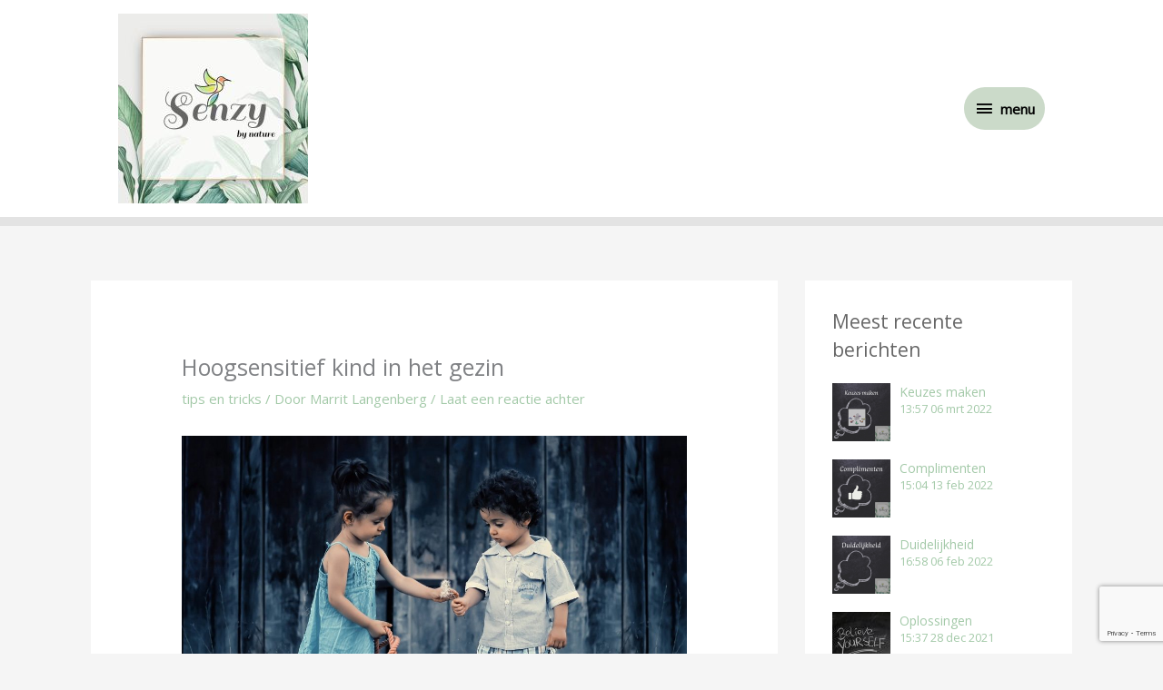

--- FILE ---
content_type: text/html; charset=utf-8
request_url: https://www.google.com/recaptcha/api2/anchor?ar=1&k=6LcuZRweAAAAAP8LF12c49fjsfoBFPEx3FEd851i&co=aHR0cHM6Ly93d3cuc2VuenlieW5hdHVyZS5ubDo0NDM.&hl=en&v=PoyoqOPhxBO7pBk68S4YbpHZ&size=invisible&anchor-ms=20000&execute-ms=30000&cb=5talpl564oro
body_size: 48623
content:
<!DOCTYPE HTML><html dir="ltr" lang="en"><head><meta http-equiv="Content-Type" content="text/html; charset=UTF-8">
<meta http-equiv="X-UA-Compatible" content="IE=edge">
<title>reCAPTCHA</title>
<style type="text/css">
/* cyrillic-ext */
@font-face {
  font-family: 'Roboto';
  font-style: normal;
  font-weight: 400;
  font-stretch: 100%;
  src: url(//fonts.gstatic.com/s/roboto/v48/KFO7CnqEu92Fr1ME7kSn66aGLdTylUAMa3GUBHMdazTgWw.woff2) format('woff2');
  unicode-range: U+0460-052F, U+1C80-1C8A, U+20B4, U+2DE0-2DFF, U+A640-A69F, U+FE2E-FE2F;
}
/* cyrillic */
@font-face {
  font-family: 'Roboto';
  font-style: normal;
  font-weight: 400;
  font-stretch: 100%;
  src: url(//fonts.gstatic.com/s/roboto/v48/KFO7CnqEu92Fr1ME7kSn66aGLdTylUAMa3iUBHMdazTgWw.woff2) format('woff2');
  unicode-range: U+0301, U+0400-045F, U+0490-0491, U+04B0-04B1, U+2116;
}
/* greek-ext */
@font-face {
  font-family: 'Roboto';
  font-style: normal;
  font-weight: 400;
  font-stretch: 100%;
  src: url(//fonts.gstatic.com/s/roboto/v48/KFO7CnqEu92Fr1ME7kSn66aGLdTylUAMa3CUBHMdazTgWw.woff2) format('woff2');
  unicode-range: U+1F00-1FFF;
}
/* greek */
@font-face {
  font-family: 'Roboto';
  font-style: normal;
  font-weight: 400;
  font-stretch: 100%;
  src: url(//fonts.gstatic.com/s/roboto/v48/KFO7CnqEu92Fr1ME7kSn66aGLdTylUAMa3-UBHMdazTgWw.woff2) format('woff2');
  unicode-range: U+0370-0377, U+037A-037F, U+0384-038A, U+038C, U+038E-03A1, U+03A3-03FF;
}
/* math */
@font-face {
  font-family: 'Roboto';
  font-style: normal;
  font-weight: 400;
  font-stretch: 100%;
  src: url(//fonts.gstatic.com/s/roboto/v48/KFO7CnqEu92Fr1ME7kSn66aGLdTylUAMawCUBHMdazTgWw.woff2) format('woff2');
  unicode-range: U+0302-0303, U+0305, U+0307-0308, U+0310, U+0312, U+0315, U+031A, U+0326-0327, U+032C, U+032F-0330, U+0332-0333, U+0338, U+033A, U+0346, U+034D, U+0391-03A1, U+03A3-03A9, U+03B1-03C9, U+03D1, U+03D5-03D6, U+03F0-03F1, U+03F4-03F5, U+2016-2017, U+2034-2038, U+203C, U+2040, U+2043, U+2047, U+2050, U+2057, U+205F, U+2070-2071, U+2074-208E, U+2090-209C, U+20D0-20DC, U+20E1, U+20E5-20EF, U+2100-2112, U+2114-2115, U+2117-2121, U+2123-214F, U+2190, U+2192, U+2194-21AE, U+21B0-21E5, U+21F1-21F2, U+21F4-2211, U+2213-2214, U+2216-22FF, U+2308-230B, U+2310, U+2319, U+231C-2321, U+2336-237A, U+237C, U+2395, U+239B-23B7, U+23D0, U+23DC-23E1, U+2474-2475, U+25AF, U+25B3, U+25B7, U+25BD, U+25C1, U+25CA, U+25CC, U+25FB, U+266D-266F, U+27C0-27FF, U+2900-2AFF, U+2B0E-2B11, U+2B30-2B4C, U+2BFE, U+3030, U+FF5B, U+FF5D, U+1D400-1D7FF, U+1EE00-1EEFF;
}
/* symbols */
@font-face {
  font-family: 'Roboto';
  font-style: normal;
  font-weight: 400;
  font-stretch: 100%;
  src: url(//fonts.gstatic.com/s/roboto/v48/KFO7CnqEu92Fr1ME7kSn66aGLdTylUAMaxKUBHMdazTgWw.woff2) format('woff2');
  unicode-range: U+0001-000C, U+000E-001F, U+007F-009F, U+20DD-20E0, U+20E2-20E4, U+2150-218F, U+2190, U+2192, U+2194-2199, U+21AF, U+21E6-21F0, U+21F3, U+2218-2219, U+2299, U+22C4-22C6, U+2300-243F, U+2440-244A, U+2460-24FF, U+25A0-27BF, U+2800-28FF, U+2921-2922, U+2981, U+29BF, U+29EB, U+2B00-2BFF, U+4DC0-4DFF, U+FFF9-FFFB, U+10140-1018E, U+10190-1019C, U+101A0, U+101D0-101FD, U+102E0-102FB, U+10E60-10E7E, U+1D2C0-1D2D3, U+1D2E0-1D37F, U+1F000-1F0FF, U+1F100-1F1AD, U+1F1E6-1F1FF, U+1F30D-1F30F, U+1F315, U+1F31C, U+1F31E, U+1F320-1F32C, U+1F336, U+1F378, U+1F37D, U+1F382, U+1F393-1F39F, U+1F3A7-1F3A8, U+1F3AC-1F3AF, U+1F3C2, U+1F3C4-1F3C6, U+1F3CA-1F3CE, U+1F3D4-1F3E0, U+1F3ED, U+1F3F1-1F3F3, U+1F3F5-1F3F7, U+1F408, U+1F415, U+1F41F, U+1F426, U+1F43F, U+1F441-1F442, U+1F444, U+1F446-1F449, U+1F44C-1F44E, U+1F453, U+1F46A, U+1F47D, U+1F4A3, U+1F4B0, U+1F4B3, U+1F4B9, U+1F4BB, U+1F4BF, U+1F4C8-1F4CB, U+1F4D6, U+1F4DA, U+1F4DF, U+1F4E3-1F4E6, U+1F4EA-1F4ED, U+1F4F7, U+1F4F9-1F4FB, U+1F4FD-1F4FE, U+1F503, U+1F507-1F50B, U+1F50D, U+1F512-1F513, U+1F53E-1F54A, U+1F54F-1F5FA, U+1F610, U+1F650-1F67F, U+1F687, U+1F68D, U+1F691, U+1F694, U+1F698, U+1F6AD, U+1F6B2, U+1F6B9-1F6BA, U+1F6BC, U+1F6C6-1F6CF, U+1F6D3-1F6D7, U+1F6E0-1F6EA, U+1F6F0-1F6F3, U+1F6F7-1F6FC, U+1F700-1F7FF, U+1F800-1F80B, U+1F810-1F847, U+1F850-1F859, U+1F860-1F887, U+1F890-1F8AD, U+1F8B0-1F8BB, U+1F8C0-1F8C1, U+1F900-1F90B, U+1F93B, U+1F946, U+1F984, U+1F996, U+1F9E9, U+1FA00-1FA6F, U+1FA70-1FA7C, U+1FA80-1FA89, U+1FA8F-1FAC6, U+1FACE-1FADC, U+1FADF-1FAE9, U+1FAF0-1FAF8, U+1FB00-1FBFF;
}
/* vietnamese */
@font-face {
  font-family: 'Roboto';
  font-style: normal;
  font-weight: 400;
  font-stretch: 100%;
  src: url(//fonts.gstatic.com/s/roboto/v48/KFO7CnqEu92Fr1ME7kSn66aGLdTylUAMa3OUBHMdazTgWw.woff2) format('woff2');
  unicode-range: U+0102-0103, U+0110-0111, U+0128-0129, U+0168-0169, U+01A0-01A1, U+01AF-01B0, U+0300-0301, U+0303-0304, U+0308-0309, U+0323, U+0329, U+1EA0-1EF9, U+20AB;
}
/* latin-ext */
@font-face {
  font-family: 'Roboto';
  font-style: normal;
  font-weight: 400;
  font-stretch: 100%;
  src: url(//fonts.gstatic.com/s/roboto/v48/KFO7CnqEu92Fr1ME7kSn66aGLdTylUAMa3KUBHMdazTgWw.woff2) format('woff2');
  unicode-range: U+0100-02BA, U+02BD-02C5, U+02C7-02CC, U+02CE-02D7, U+02DD-02FF, U+0304, U+0308, U+0329, U+1D00-1DBF, U+1E00-1E9F, U+1EF2-1EFF, U+2020, U+20A0-20AB, U+20AD-20C0, U+2113, U+2C60-2C7F, U+A720-A7FF;
}
/* latin */
@font-face {
  font-family: 'Roboto';
  font-style: normal;
  font-weight: 400;
  font-stretch: 100%;
  src: url(//fonts.gstatic.com/s/roboto/v48/KFO7CnqEu92Fr1ME7kSn66aGLdTylUAMa3yUBHMdazQ.woff2) format('woff2');
  unicode-range: U+0000-00FF, U+0131, U+0152-0153, U+02BB-02BC, U+02C6, U+02DA, U+02DC, U+0304, U+0308, U+0329, U+2000-206F, U+20AC, U+2122, U+2191, U+2193, U+2212, U+2215, U+FEFF, U+FFFD;
}
/* cyrillic-ext */
@font-face {
  font-family: 'Roboto';
  font-style: normal;
  font-weight: 500;
  font-stretch: 100%;
  src: url(//fonts.gstatic.com/s/roboto/v48/KFO7CnqEu92Fr1ME7kSn66aGLdTylUAMa3GUBHMdazTgWw.woff2) format('woff2');
  unicode-range: U+0460-052F, U+1C80-1C8A, U+20B4, U+2DE0-2DFF, U+A640-A69F, U+FE2E-FE2F;
}
/* cyrillic */
@font-face {
  font-family: 'Roboto';
  font-style: normal;
  font-weight: 500;
  font-stretch: 100%;
  src: url(//fonts.gstatic.com/s/roboto/v48/KFO7CnqEu92Fr1ME7kSn66aGLdTylUAMa3iUBHMdazTgWw.woff2) format('woff2');
  unicode-range: U+0301, U+0400-045F, U+0490-0491, U+04B0-04B1, U+2116;
}
/* greek-ext */
@font-face {
  font-family: 'Roboto';
  font-style: normal;
  font-weight: 500;
  font-stretch: 100%;
  src: url(//fonts.gstatic.com/s/roboto/v48/KFO7CnqEu92Fr1ME7kSn66aGLdTylUAMa3CUBHMdazTgWw.woff2) format('woff2');
  unicode-range: U+1F00-1FFF;
}
/* greek */
@font-face {
  font-family: 'Roboto';
  font-style: normal;
  font-weight: 500;
  font-stretch: 100%;
  src: url(//fonts.gstatic.com/s/roboto/v48/KFO7CnqEu92Fr1ME7kSn66aGLdTylUAMa3-UBHMdazTgWw.woff2) format('woff2');
  unicode-range: U+0370-0377, U+037A-037F, U+0384-038A, U+038C, U+038E-03A1, U+03A3-03FF;
}
/* math */
@font-face {
  font-family: 'Roboto';
  font-style: normal;
  font-weight: 500;
  font-stretch: 100%;
  src: url(//fonts.gstatic.com/s/roboto/v48/KFO7CnqEu92Fr1ME7kSn66aGLdTylUAMawCUBHMdazTgWw.woff2) format('woff2');
  unicode-range: U+0302-0303, U+0305, U+0307-0308, U+0310, U+0312, U+0315, U+031A, U+0326-0327, U+032C, U+032F-0330, U+0332-0333, U+0338, U+033A, U+0346, U+034D, U+0391-03A1, U+03A3-03A9, U+03B1-03C9, U+03D1, U+03D5-03D6, U+03F0-03F1, U+03F4-03F5, U+2016-2017, U+2034-2038, U+203C, U+2040, U+2043, U+2047, U+2050, U+2057, U+205F, U+2070-2071, U+2074-208E, U+2090-209C, U+20D0-20DC, U+20E1, U+20E5-20EF, U+2100-2112, U+2114-2115, U+2117-2121, U+2123-214F, U+2190, U+2192, U+2194-21AE, U+21B0-21E5, U+21F1-21F2, U+21F4-2211, U+2213-2214, U+2216-22FF, U+2308-230B, U+2310, U+2319, U+231C-2321, U+2336-237A, U+237C, U+2395, U+239B-23B7, U+23D0, U+23DC-23E1, U+2474-2475, U+25AF, U+25B3, U+25B7, U+25BD, U+25C1, U+25CA, U+25CC, U+25FB, U+266D-266F, U+27C0-27FF, U+2900-2AFF, U+2B0E-2B11, U+2B30-2B4C, U+2BFE, U+3030, U+FF5B, U+FF5D, U+1D400-1D7FF, U+1EE00-1EEFF;
}
/* symbols */
@font-face {
  font-family: 'Roboto';
  font-style: normal;
  font-weight: 500;
  font-stretch: 100%;
  src: url(//fonts.gstatic.com/s/roboto/v48/KFO7CnqEu92Fr1ME7kSn66aGLdTylUAMaxKUBHMdazTgWw.woff2) format('woff2');
  unicode-range: U+0001-000C, U+000E-001F, U+007F-009F, U+20DD-20E0, U+20E2-20E4, U+2150-218F, U+2190, U+2192, U+2194-2199, U+21AF, U+21E6-21F0, U+21F3, U+2218-2219, U+2299, U+22C4-22C6, U+2300-243F, U+2440-244A, U+2460-24FF, U+25A0-27BF, U+2800-28FF, U+2921-2922, U+2981, U+29BF, U+29EB, U+2B00-2BFF, U+4DC0-4DFF, U+FFF9-FFFB, U+10140-1018E, U+10190-1019C, U+101A0, U+101D0-101FD, U+102E0-102FB, U+10E60-10E7E, U+1D2C0-1D2D3, U+1D2E0-1D37F, U+1F000-1F0FF, U+1F100-1F1AD, U+1F1E6-1F1FF, U+1F30D-1F30F, U+1F315, U+1F31C, U+1F31E, U+1F320-1F32C, U+1F336, U+1F378, U+1F37D, U+1F382, U+1F393-1F39F, U+1F3A7-1F3A8, U+1F3AC-1F3AF, U+1F3C2, U+1F3C4-1F3C6, U+1F3CA-1F3CE, U+1F3D4-1F3E0, U+1F3ED, U+1F3F1-1F3F3, U+1F3F5-1F3F7, U+1F408, U+1F415, U+1F41F, U+1F426, U+1F43F, U+1F441-1F442, U+1F444, U+1F446-1F449, U+1F44C-1F44E, U+1F453, U+1F46A, U+1F47D, U+1F4A3, U+1F4B0, U+1F4B3, U+1F4B9, U+1F4BB, U+1F4BF, U+1F4C8-1F4CB, U+1F4D6, U+1F4DA, U+1F4DF, U+1F4E3-1F4E6, U+1F4EA-1F4ED, U+1F4F7, U+1F4F9-1F4FB, U+1F4FD-1F4FE, U+1F503, U+1F507-1F50B, U+1F50D, U+1F512-1F513, U+1F53E-1F54A, U+1F54F-1F5FA, U+1F610, U+1F650-1F67F, U+1F687, U+1F68D, U+1F691, U+1F694, U+1F698, U+1F6AD, U+1F6B2, U+1F6B9-1F6BA, U+1F6BC, U+1F6C6-1F6CF, U+1F6D3-1F6D7, U+1F6E0-1F6EA, U+1F6F0-1F6F3, U+1F6F7-1F6FC, U+1F700-1F7FF, U+1F800-1F80B, U+1F810-1F847, U+1F850-1F859, U+1F860-1F887, U+1F890-1F8AD, U+1F8B0-1F8BB, U+1F8C0-1F8C1, U+1F900-1F90B, U+1F93B, U+1F946, U+1F984, U+1F996, U+1F9E9, U+1FA00-1FA6F, U+1FA70-1FA7C, U+1FA80-1FA89, U+1FA8F-1FAC6, U+1FACE-1FADC, U+1FADF-1FAE9, U+1FAF0-1FAF8, U+1FB00-1FBFF;
}
/* vietnamese */
@font-face {
  font-family: 'Roboto';
  font-style: normal;
  font-weight: 500;
  font-stretch: 100%;
  src: url(//fonts.gstatic.com/s/roboto/v48/KFO7CnqEu92Fr1ME7kSn66aGLdTylUAMa3OUBHMdazTgWw.woff2) format('woff2');
  unicode-range: U+0102-0103, U+0110-0111, U+0128-0129, U+0168-0169, U+01A0-01A1, U+01AF-01B0, U+0300-0301, U+0303-0304, U+0308-0309, U+0323, U+0329, U+1EA0-1EF9, U+20AB;
}
/* latin-ext */
@font-face {
  font-family: 'Roboto';
  font-style: normal;
  font-weight: 500;
  font-stretch: 100%;
  src: url(//fonts.gstatic.com/s/roboto/v48/KFO7CnqEu92Fr1ME7kSn66aGLdTylUAMa3KUBHMdazTgWw.woff2) format('woff2');
  unicode-range: U+0100-02BA, U+02BD-02C5, U+02C7-02CC, U+02CE-02D7, U+02DD-02FF, U+0304, U+0308, U+0329, U+1D00-1DBF, U+1E00-1E9F, U+1EF2-1EFF, U+2020, U+20A0-20AB, U+20AD-20C0, U+2113, U+2C60-2C7F, U+A720-A7FF;
}
/* latin */
@font-face {
  font-family: 'Roboto';
  font-style: normal;
  font-weight: 500;
  font-stretch: 100%;
  src: url(//fonts.gstatic.com/s/roboto/v48/KFO7CnqEu92Fr1ME7kSn66aGLdTylUAMa3yUBHMdazQ.woff2) format('woff2');
  unicode-range: U+0000-00FF, U+0131, U+0152-0153, U+02BB-02BC, U+02C6, U+02DA, U+02DC, U+0304, U+0308, U+0329, U+2000-206F, U+20AC, U+2122, U+2191, U+2193, U+2212, U+2215, U+FEFF, U+FFFD;
}
/* cyrillic-ext */
@font-face {
  font-family: 'Roboto';
  font-style: normal;
  font-weight: 900;
  font-stretch: 100%;
  src: url(//fonts.gstatic.com/s/roboto/v48/KFO7CnqEu92Fr1ME7kSn66aGLdTylUAMa3GUBHMdazTgWw.woff2) format('woff2');
  unicode-range: U+0460-052F, U+1C80-1C8A, U+20B4, U+2DE0-2DFF, U+A640-A69F, U+FE2E-FE2F;
}
/* cyrillic */
@font-face {
  font-family: 'Roboto';
  font-style: normal;
  font-weight: 900;
  font-stretch: 100%;
  src: url(//fonts.gstatic.com/s/roboto/v48/KFO7CnqEu92Fr1ME7kSn66aGLdTylUAMa3iUBHMdazTgWw.woff2) format('woff2');
  unicode-range: U+0301, U+0400-045F, U+0490-0491, U+04B0-04B1, U+2116;
}
/* greek-ext */
@font-face {
  font-family: 'Roboto';
  font-style: normal;
  font-weight: 900;
  font-stretch: 100%;
  src: url(//fonts.gstatic.com/s/roboto/v48/KFO7CnqEu92Fr1ME7kSn66aGLdTylUAMa3CUBHMdazTgWw.woff2) format('woff2');
  unicode-range: U+1F00-1FFF;
}
/* greek */
@font-face {
  font-family: 'Roboto';
  font-style: normal;
  font-weight: 900;
  font-stretch: 100%;
  src: url(//fonts.gstatic.com/s/roboto/v48/KFO7CnqEu92Fr1ME7kSn66aGLdTylUAMa3-UBHMdazTgWw.woff2) format('woff2');
  unicode-range: U+0370-0377, U+037A-037F, U+0384-038A, U+038C, U+038E-03A1, U+03A3-03FF;
}
/* math */
@font-face {
  font-family: 'Roboto';
  font-style: normal;
  font-weight: 900;
  font-stretch: 100%;
  src: url(//fonts.gstatic.com/s/roboto/v48/KFO7CnqEu92Fr1ME7kSn66aGLdTylUAMawCUBHMdazTgWw.woff2) format('woff2');
  unicode-range: U+0302-0303, U+0305, U+0307-0308, U+0310, U+0312, U+0315, U+031A, U+0326-0327, U+032C, U+032F-0330, U+0332-0333, U+0338, U+033A, U+0346, U+034D, U+0391-03A1, U+03A3-03A9, U+03B1-03C9, U+03D1, U+03D5-03D6, U+03F0-03F1, U+03F4-03F5, U+2016-2017, U+2034-2038, U+203C, U+2040, U+2043, U+2047, U+2050, U+2057, U+205F, U+2070-2071, U+2074-208E, U+2090-209C, U+20D0-20DC, U+20E1, U+20E5-20EF, U+2100-2112, U+2114-2115, U+2117-2121, U+2123-214F, U+2190, U+2192, U+2194-21AE, U+21B0-21E5, U+21F1-21F2, U+21F4-2211, U+2213-2214, U+2216-22FF, U+2308-230B, U+2310, U+2319, U+231C-2321, U+2336-237A, U+237C, U+2395, U+239B-23B7, U+23D0, U+23DC-23E1, U+2474-2475, U+25AF, U+25B3, U+25B7, U+25BD, U+25C1, U+25CA, U+25CC, U+25FB, U+266D-266F, U+27C0-27FF, U+2900-2AFF, U+2B0E-2B11, U+2B30-2B4C, U+2BFE, U+3030, U+FF5B, U+FF5D, U+1D400-1D7FF, U+1EE00-1EEFF;
}
/* symbols */
@font-face {
  font-family: 'Roboto';
  font-style: normal;
  font-weight: 900;
  font-stretch: 100%;
  src: url(//fonts.gstatic.com/s/roboto/v48/KFO7CnqEu92Fr1ME7kSn66aGLdTylUAMaxKUBHMdazTgWw.woff2) format('woff2');
  unicode-range: U+0001-000C, U+000E-001F, U+007F-009F, U+20DD-20E0, U+20E2-20E4, U+2150-218F, U+2190, U+2192, U+2194-2199, U+21AF, U+21E6-21F0, U+21F3, U+2218-2219, U+2299, U+22C4-22C6, U+2300-243F, U+2440-244A, U+2460-24FF, U+25A0-27BF, U+2800-28FF, U+2921-2922, U+2981, U+29BF, U+29EB, U+2B00-2BFF, U+4DC0-4DFF, U+FFF9-FFFB, U+10140-1018E, U+10190-1019C, U+101A0, U+101D0-101FD, U+102E0-102FB, U+10E60-10E7E, U+1D2C0-1D2D3, U+1D2E0-1D37F, U+1F000-1F0FF, U+1F100-1F1AD, U+1F1E6-1F1FF, U+1F30D-1F30F, U+1F315, U+1F31C, U+1F31E, U+1F320-1F32C, U+1F336, U+1F378, U+1F37D, U+1F382, U+1F393-1F39F, U+1F3A7-1F3A8, U+1F3AC-1F3AF, U+1F3C2, U+1F3C4-1F3C6, U+1F3CA-1F3CE, U+1F3D4-1F3E0, U+1F3ED, U+1F3F1-1F3F3, U+1F3F5-1F3F7, U+1F408, U+1F415, U+1F41F, U+1F426, U+1F43F, U+1F441-1F442, U+1F444, U+1F446-1F449, U+1F44C-1F44E, U+1F453, U+1F46A, U+1F47D, U+1F4A3, U+1F4B0, U+1F4B3, U+1F4B9, U+1F4BB, U+1F4BF, U+1F4C8-1F4CB, U+1F4D6, U+1F4DA, U+1F4DF, U+1F4E3-1F4E6, U+1F4EA-1F4ED, U+1F4F7, U+1F4F9-1F4FB, U+1F4FD-1F4FE, U+1F503, U+1F507-1F50B, U+1F50D, U+1F512-1F513, U+1F53E-1F54A, U+1F54F-1F5FA, U+1F610, U+1F650-1F67F, U+1F687, U+1F68D, U+1F691, U+1F694, U+1F698, U+1F6AD, U+1F6B2, U+1F6B9-1F6BA, U+1F6BC, U+1F6C6-1F6CF, U+1F6D3-1F6D7, U+1F6E0-1F6EA, U+1F6F0-1F6F3, U+1F6F7-1F6FC, U+1F700-1F7FF, U+1F800-1F80B, U+1F810-1F847, U+1F850-1F859, U+1F860-1F887, U+1F890-1F8AD, U+1F8B0-1F8BB, U+1F8C0-1F8C1, U+1F900-1F90B, U+1F93B, U+1F946, U+1F984, U+1F996, U+1F9E9, U+1FA00-1FA6F, U+1FA70-1FA7C, U+1FA80-1FA89, U+1FA8F-1FAC6, U+1FACE-1FADC, U+1FADF-1FAE9, U+1FAF0-1FAF8, U+1FB00-1FBFF;
}
/* vietnamese */
@font-face {
  font-family: 'Roboto';
  font-style: normal;
  font-weight: 900;
  font-stretch: 100%;
  src: url(//fonts.gstatic.com/s/roboto/v48/KFO7CnqEu92Fr1ME7kSn66aGLdTylUAMa3OUBHMdazTgWw.woff2) format('woff2');
  unicode-range: U+0102-0103, U+0110-0111, U+0128-0129, U+0168-0169, U+01A0-01A1, U+01AF-01B0, U+0300-0301, U+0303-0304, U+0308-0309, U+0323, U+0329, U+1EA0-1EF9, U+20AB;
}
/* latin-ext */
@font-face {
  font-family: 'Roboto';
  font-style: normal;
  font-weight: 900;
  font-stretch: 100%;
  src: url(//fonts.gstatic.com/s/roboto/v48/KFO7CnqEu92Fr1ME7kSn66aGLdTylUAMa3KUBHMdazTgWw.woff2) format('woff2');
  unicode-range: U+0100-02BA, U+02BD-02C5, U+02C7-02CC, U+02CE-02D7, U+02DD-02FF, U+0304, U+0308, U+0329, U+1D00-1DBF, U+1E00-1E9F, U+1EF2-1EFF, U+2020, U+20A0-20AB, U+20AD-20C0, U+2113, U+2C60-2C7F, U+A720-A7FF;
}
/* latin */
@font-face {
  font-family: 'Roboto';
  font-style: normal;
  font-weight: 900;
  font-stretch: 100%;
  src: url(//fonts.gstatic.com/s/roboto/v48/KFO7CnqEu92Fr1ME7kSn66aGLdTylUAMa3yUBHMdazQ.woff2) format('woff2');
  unicode-range: U+0000-00FF, U+0131, U+0152-0153, U+02BB-02BC, U+02C6, U+02DA, U+02DC, U+0304, U+0308, U+0329, U+2000-206F, U+20AC, U+2122, U+2191, U+2193, U+2212, U+2215, U+FEFF, U+FFFD;
}

</style>
<link rel="stylesheet" type="text/css" href="https://www.gstatic.com/recaptcha/releases/PoyoqOPhxBO7pBk68S4YbpHZ/styles__ltr.css">
<script nonce="yo9JctoRzKlLeF0n16OnxA" type="text/javascript">window['__recaptcha_api'] = 'https://www.google.com/recaptcha/api2/';</script>
<script type="text/javascript" src="https://www.gstatic.com/recaptcha/releases/PoyoqOPhxBO7pBk68S4YbpHZ/recaptcha__en.js" nonce="yo9JctoRzKlLeF0n16OnxA">
      
    </script></head>
<body><div id="rc-anchor-alert" class="rc-anchor-alert"></div>
<input type="hidden" id="recaptcha-token" value="[base64]">
<script type="text/javascript" nonce="yo9JctoRzKlLeF0n16OnxA">
      recaptcha.anchor.Main.init("[\x22ainput\x22,[\x22bgdata\x22,\x22\x22,\[base64]/[base64]/[base64]/[base64]/[base64]/[base64]/KGcoTywyNTMsTy5PKSxVRyhPLEMpKTpnKE8sMjUzLEMpLE8pKSxsKSksTykpfSxieT1mdW5jdGlvbihDLE8sdSxsKXtmb3IobD0odT1SKEMpLDApO08+MDtPLS0pbD1sPDw4fFooQyk7ZyhDLHUsbCl9LFVHPWZ1bmN0aW9uKEMsTyl7Qy5pLmxlbmd0aD4xMDQ/[base64]/[base64]/[base64]/[base64]/[base64]/[base64]/[base64]\\u003d\x22,\[base64]\\u003d\\u003d\x22,\x22wrTCszzDijhrCsKsw6zDqMK6wrJ0PjjDvxnDnsKFwpRjwo4lw6VkwpUiwpseeBDCtRdxZjcDMMKKTHHDgsO3KUPCm3MbA15yw44gwqDCoiE4wqIUEQHCpTVhw6PDqTVmw5jDrVHDjwoWPsOnw5rDhmU/[base64]/Dn8OeVUpbwrPDmcOKw58FwrjDrU8bQQUdw7/Cn8K+BMOkPsKvw5J5Q0PCjg3Clk5Nwqx6CsKiw47DvsKnEcKnSl7DmcOOScOrHsKBFWzCi8Ovw6jCnRbDqQVZwqIoasKLwoAAw6HCrMODCRDCu8OawoEBDhxEw6ELTA1Aw451dcOXwqjDi8Osa0E1Cg7DicK6w5nDhE3Cs8OeWsKlAn/DvMKbM1DCuC1cJSVRf8KTwr/Dr8K/wq7Dsg0MMcKnH1DCiWEtwptzwrXCqcKQFAV6EMKLbsOMZwnDqT/[base64]/CcKhRG56w5PDvzQBEMKMwpkwwopAw4xsCw0hb8KPw6ZZBS18w5p2w6TDmn48RsO2dTMaJHzCunfDvDNkwpNhw4bDhcO8P8KIfV1AesOAPMO8wrYhwpl/EjnDsDlxBsK1UG7CpBrDucOnwo01UsK9d8OHwptGwp9Ww7bDrA1Jw4gpwpFNU8OqGUsxw4LCt8KpMhjDg8Otw4p4wr5QwpwRVU3DiXzDkEnDlwscAlxQZsKGB8Ktw4INKzbDvMKXw7DChcKyKHjDtirCh8OKGsO5LQ7CucKJw6skw6EWwo/[base64]/CvAzDu11qJMKsPMKCKhdiwpRqwrpKwonDnMO3F0nDoVFFOsKtFQPCmREjVcOwwrHCtsORwqjCjMOxJmvDnMKVwpArw4/Dl3DDhBE8wr/DkX0awobCqsOfdsKrwp/DqsKaIRoewo3CqnhvCsOzwrs0bsO8w40AWXlbNcOLdsK2aWnDojNOwrFnw7fDj8OGwocpc8OWw7/ClcOIwpDDkVvDvls8w4/[base64]/Dm8KVwpRuTClQw6k1w4nCuyPCsx17eMOjw7fDpTHCnsKPf8ONUMOuwpNiwoBvERFEw4LDhFXCksOBFsO/w7dmw7t7HcOWw6ZcwqLDlAB+FwIRanUbw4VRRcOtw6xvw7/CvcKpw4Q1wofDoGDCkcOdwrTCkB3Ciy0HwqR3DkXCsh9awrLCsF3DnRbCuMObwpnCqsKpFcKWwoxawocUWXVqBl0aw5ADw4nDlF3DqMOLw5PCo8KmwobDkcOGbktGSBk8OBt/[base64]/ClUF6TRlhw6zCt1IzwphNMcO5BcO1HQsvPxJ1wpLCn1JBw6LCgxjCvUPDq8KIeFPCuH1zMcOsw4tfw74MJMO/OXYqY8OdVsKrw5N6w6w3FSpFWcOqw43CtcODGcOdJjvCrMKVMcKywrjDjMONw7Q9w7DDpcK1woZiAhA/[base64]/Cr3ZoFMKJU3hvBMOyw6NzwoVcHmjDriJgw4p0w5PClMK+w6sqMsOSwr3Cq8OOKGzCo8KLwp0ww6B6w4oSFMO1w7Bxw7tWDg/DhwPCrsKJw5UCw5kcw6XCrcKJHcKpaQHDkMOSEMOZGUTCrcO7KyTDlAlWOCTCpQnDh1RdWcOlGMOlwrvDtMOgTcKMwogNw64oUmc0wrEfwoTDpcOYZMKCwosjwokwPMKuwo3CgsO3wrEfEsKNw5RZwpPCvnLCt8O2w5rCq8Kuw4ZLP8KjWMKTwrDDqRrCncKrw7E/[base64]/[base64]/ClcOAL0UtfcKtwq/CoWZowobCginCiTAow4JuCwMew4/DrHdvUGzCrxROw7HCpwTCp34rw5AzFMOxw6XDmRHDgcK6w5sVwq7ChAxOwpJnVcO9OsKnSsKfflHDuhhAJ3glOcO6UjVww5PCvETDlMKXw7fCmcK7djcDw5RYw6F3ZF4Rw67DjBjClMKwFH7CtTLDiW/CmMKHWXkWF3o7wqfCgsKxGsKEwobDlMKgNMKpcMOAHjTCicOhBkLClcO2Myd/[base64]/CucKYOzhJMMKUw4t6wrbDp8ODwrQowqRSwporAsOBwrLDs8KoOWXCisOPwpE3w53DsR4cw6nDncKYHVgxfTfCsm1VOcKGcGLDsMOTwpLCsB/DmMOQw57Cl8OrwrkeYcOXNMKmDMKawobDukE1woF2wqvDtGwtEcKUN8OTfzbCuGMyEMKgwo7Dm8OeOysgA03CuUvCuFrCnGo8LsOFRsOnX1jCqX/DryvDplfDrcOAZMOxwofCu8Oawot4IT/DksOsP8OQworCm8KfIcK6DwpZZXbDncOYPcOcIF4Mw6Jdw7DCti8owpfClcOtw7dhwpwocXArIidKwodpw4nClXgTZcKdw6nCvwYNIiLDrihQAsKgN8OZITPDocKFwrwKBMKjGANlw4gsw5fDlsO0Cj7Dj1XDs8KsG2Y9w5/CosKGw5nCv8OGwrrCvVE4wrbCmTHCt8OTS2RxHgU0wrDDisK3w5TCucK0w7cZSR1jb00nwqfCtXbCtU3CmMOtw4TDg8KKR3LDgEXCtsOVwoDDqcKdwp04OS/CjjI3GiHCicOZM0nCsFTCicOwwqPCnnZgfCZXwr3DjVnCtEtsI0slw6rCrzg8XwR9S8KmbMORWxzDrsKXbsOdw4MfX3tkwrDChcObHMK6Hj8CGsOSwrDCshjCoXY0wrnDgsOmwojCrcO/w6XCn8Kmwrwmw4zCm8KdJcKfwonCoDlTwqgiVXfCo8KTw4DDhsKHAcOZcFHDucOfSzDDkH/DicK3w4seCcK4w6XDkkfCmcKcSABdGsOLUMO3wqzDlcKiwrgYwq/Cp0Uyw7nDgcKuw5lvE8Oqc8K9b2/Ck8ORJsOnwqcYGUcnT8Kjw7dqwpB+DsK/BMKGw6/DgDjDocK0UMOLLC3CssOFY8K0a8Olw6txw4zCiMOUeUstNMOiND0tw5c9w4FrBXUYScOycllIdcKOJQLCpmjCk8KFw59Fw5/CmMKNw7LCvsKcQi0Iw7N1NMKwLiTChcKcwrhDICdIwr/[base64]/UkXDn8KMw5wpw4XCg3JsZsOYX8KbwoAMwq0jXzzCvcK4wp7DoSJgw5jCnUAvw6jDjUsDwpvDhElMwrprLRfCqETDh8K6wo/CgcKYw6thw77CmMKPc3jDp8KVVsKRwpo/[base64]/CgsKGbzLDsMK1AXt9CcKUUcKmwpDDuCzDmsK4w4rDuMOhw4rDkHhcCiEhwpRmfTLDicKvw7E2w4cvw7MUwq/[base64]/DmcOpGi0KcHHCr3ZgwobClQ3CrsOgasOODMO4X0RaP8OmwqfDl8OZw41PLcOGXsKJeMO6DMK8w69YwrJOwq7Ck0wbw5/DrEB0w67CmBM7wrDDlWl+dSUoZ8K4w6clH8KLeMO6RcOcR8Ocb3R5woo7VxjDi8Oqw7PDv07Chw8Jw7hHbsOJMMKrw7fDr1NWAMOhw6rCvmJ3w73Cj8K1wotuw6DDlsKvNhnDicO7A2J/w7zDk8K/wok0wrN1wo7Dgxhew57Dh3d+wr/CpsOhZsOCwpszBcOjwq4Fw7Jsw5HDtsOMwpR3DMOrwrjClsKxw78vwqXCgcOYwp/[base64]/IAjDoWdwMRfDujICwqjDkHnCgmTCnW16wqs3wojCkE9PemsSasO9GnU+N8OAwp4Qwpoew4cRwq8aXQ7DiDsnDcO6XsK3wr/[base64]/CuMK9EGDDgGnDonpHAcKqw5NYw6fCj8KeUgJ/B2A/[base64]/wqbCv8KewoZSw6A5BCcHwrY1OcOvw63CqhVdOy4QV8OewrXDi8OzN03DkG3CsQIkOMKhw7DClsKswoDCvWcYw5bCrMOqWcOSwoE4MgXCvcOmTF5Ew4DDtCzCog9bw5Q4WkIdF2zCh1LDmMK6IBTCjcK1wpcEbcOgwoLDoMOhw5DCosOiwq/Cl07Ct1jCvcOEf1zCp8OrCgDCuMO5wr3CpCfDpcKVBmfCksK6YMK8wqjCogzDhCRVw68fA1HCg8ObP8KLWcOIXcOTfsKmwoMufhzChxrDgcKhPcK/w7fDmS7CuW0Gw4/[base64]/DmcK6FsKWLR/[base64]/DkcOyw5DChADCs0c/w47CglXCjFZnw6TCvw0DwpLDrm9RwrTCgEjDnWzDqcKyCsOnFcK4NcKOw6Erw4XDplbCq8Kuw4sJw5smNCIjwox1Ol9Iw6IhwrBIw70yw4bDgsOybsODw5bDq8KHL8K6HFx2DcK5JRLDhzDDqD7CpsK5DMOwTcKkwpYMw6LCh0DCu8OpwprDncOvO0NvwrAkwpjDsMK/w4x5Hmx5e8KkWDXCucOUT2nDuMKoasK/[base64]/CsMKMwqLDpsOGwpXDg8KDwp88PErDv8K5eMORw7DCnBdnRMKmw7FiK2nCpsOfw6XCmxTCu8KkbjDDjyfDtDc2dsOaHh3DssOcwq4/wpnDiWQQXHQYOcO7w4A1X8Kswqw7eF/Dp8KPIWTClsOhw6JKwojCgsKvw7cPbyQ3wrTCtyVgwpZwdzljw5vDv8Kgw5nDjcKHwqg9wrrCuHYcwrDCu8OIGsOnw5I8a8KBIg7Co1jCk8Otw7vChFZpecKxw7s3EWwWJnrCkMOuTm7DvcKPw5pOw50/KnPCijo3wr/DkcK+wrjCrcKAw794B2AgDh4WPUPCpsOwA0N/w5TCuwDCh0M1wo0NwpoDwonDpsOrwqsWw7LDncKTwrXDuwzDq2fDsQ5jwoJMHm/Ck8Ogw4bCpsKfw63Cj8OZLMO+QsOSw7vCl37CuMKpwplAwpjCjlx5w73DosOhQDgHw7/ClHfDs1zCu8OfwoDDunsowqBRwpjCt8OUJcOJcsObZl1KHSMFUMKxwpQ4w5YGeR9wQ8KXJmcGfhfDqwUgUcOsEU04PMKMB03Cs0jCgHAXw4BMw5TCrcOHwqp0wr/DiGAcdzg6wpnCqcOuwrHCg0fDpwnDqsOCwpFBw7rCtgplwpzCgjDCrsKvwoPDnx8gwrgKwqBKw4DDpQLDr0bDnwbDiMK3F0jDocO+woDDokAUwpMxAsKVwrl5GsKmV8O7w5jCmMOMCyHDo8Kfw4AQw6Nhw57CripuVULDncOdw53CoxFYacONwoLCqMKDQB/DnsOyw7F8VcOtwp0nO8Kuw7EaZcKyEz/[base64]/[base64]/w58GISnCpcKqwofCuMOnFHfDrALDjsK8wobDrihKwqvCncK7LcKLTcOfwrfDm0BMwpDDuVfDuMOWwpzCjMKqEMKcOwcvw7zCv3VOwo4UwqNOKU5ibi3DlsOFw7d8QRAIw5LCrjLCiWPDiwxlK21mblMpw58zwpXCgsOzwp/CjMKbOsKmw4A9woQiwqM9w7fDjcKDwrDDg8K9PMK9Pzo3e35WFcOww5ZFw7EGwpYlwpjCqxE4RH5rasKZI8O0TF7CqMOBYnxYworCo8OVwo7Cqm/Dh0vClMOtwpnClMKXw5J1wrnDi8OIw4jCmjNyZsK2wqvCqcKRwoIqYcOSw6TClcOEwpcaDcOtFwPCqVEewr3CusORORvDqyV6w59xYXpFeXrCqMKEQi8tw6JRw4A/NS8OQWVqwpvDt8OZwq4qwrgKLHQKRsKsOUgoMMKtwoXDlcKnR8OvbMO0w5fDpsKOJ8OFPMKAw6Y9wo8UwpzCrcKSw6I/[base64]/Dj3LCucO8wr3Dq8OSURbClMKewq7CgCjCo0BSwrnDucK5w7wiw4oHwonCpsKvwp7DnkbDvMK9woPDklpXwp1Lw5oLw6jDmsKAaMKfw7w2DMOyTsKScD3CmcKewoAcw6DDmiXCgmkPUC/[base64]/DrMKeO03CrMKUwq7DmcKdKMKuUUEFEsKUw5LDjh4bYWMKwp3DpsO9ZsOSdmZTP8Oewr7Dg8KywohKw7LDg8KxJXDDlgJSICV4esKTw4o3wq3CvQfDjMOZVMOZcsOFG14kwoYaKjpWA1p7w4Z2wqHDssK/eMKdwrbDkGnCsMOwEsOPw4t1w4cpw54IUR9DRCTDoGs2UsKxwqsWUxrDssOBRF9uw7F3YcOyMsObeggSw64/[base64]/Dl3ZUw7Emeh3CrcO5w6LCr8OdwoVeX8OrCcOOfMOtd8Okw5Zlw5o8UsONw5gpw5jCrFE3O8OfdsO/BcKlIDbCgsKWajTCm8KowrDCr3XCglUBWsOiwrrChyJYWB51woDCm8O0wpliw6kPwrbCujoJwozDi8OmwoUkIlvDsMK9PU97MVTDhcKbwpYJwqlTSsK5WV3Dn3w4Z8O4w4/DnUgmJUcRwrXCp1dcw5Ykw4LCtTXDuGU+YsKGX1nChcKgwrAxeinDiTjCsANBwr/DvsKxbcOiw6hCw4nCusKAInIUOcOMw4XCh8K6c8O3MCLChk8hMsOdw6PCvmFYw44Kw6Qlc27DpcOgdivCukBQf8Oyw5IgZRfCs1/DicOgw7zDhxLCssOxw7JGwr7DnhV2F2pJNUhlw5o9w7HCnxHClRjDvHdmw608L2wPGzTDsMOcDcOfw6ggNAByRxvDjsKuWUpkTlUfZcOZScKrJix/URbCg8OtaMKOP2pAZBJ2Xi8awrHDpRx+CMOuwq3Cry3CoCVZw48fwpsnEm8swr3CmHvCi0rCg8K6w6lrwpcNZMKEwqotwr/CmsOwGFPDucKsf8KrNsOiw53DocOfwpDDnCnDqRszIyHDlS9WDULCg8Oew48iwrDCj8K+wonDoxMXwqlUFEbDpS0JwofDvjTDrR8gwqHDjnbChSLCgMK3w7INEMOdMMKAw5PDucKXQ0sMw4DDvcOcFg0KWMOebh/DgDcQw63DiWpYWcOvwot+NWXDqFRow7/DlsOmw5MrwrRWwqLDn8OQwr0OJ1fCq1hCwq52w7jChMKNasKPw4rDs8KaLzJew6wnOsKgLDLDk0VxXQPCjMO4CWHDrsOiwqHCijAGwqTDu8OBwqcowpLCscO/w6LCm8KBHMKPehdmScOnwqcKGUPCv8O+wozCnEbDpMKJw7jCqsKVFHdTeAnChDvCh8KjPCbDjRzDsAbDq8OWw4lSwpstw5bCk8KtwpDCn8KjZjzDqcKAw4wFIwwuwrYbNMO9FcK2JsKAwqxTwrDDgsOmw5FTScO5wobDtjp/wq3DpsO6YcKZwrUdTcOTUMKyD8KuUMOXw6bDnEnDssOzPMKFBCjCkh3ChU8FwpZQw7jDnErDt1jCncKZfcOzTyXCuMObGcKoD8OZbjzDg8OqwrTDnQQJJcK7TcO/wp/Do2DDt8OFw4zDk8KSHcKAwpfCi8Ogw5TDmi4kJsO7f8OKCCQ6YsOmHxTDuSPClsK0UsK2GcKAw6/CuMO8ORDCh8OlwpPCpD5Dw6jCnk4sa8OnQTocwojDsAzDp8KVw7XCuMOUw6MoLsO2wq7CrcKwHsO9wq8hw5jDjMK/wqjCpsKESjMAwrhfUnXDkV3CsW3Chz7DrlnDlMOQRixVw7nCt2rDoVItSTTCkMO/[base64]/DkMKnwq0DwoPCgWrCjMKqwqd3w5lYOiTDtixywoHCtcKGE8Kqw5Nvw4lIYcO5d2sxw4TChSXDgMOYw5kydUw2JV/CkVDCjwFVwpjDuhvCuMOqQFbCicKLDEnCgcKcP3tlw77DnsO/[base64]/CgTHCoy17w5zCisKpP8KxT1RJwoxKwqHCkhYWcwcZJjNKw4TCj8KXPsOiwoLClsKOBBYmaRdoEjnDlT3Dh8OPVUrCl8OrPMKuVsOBw6k8w6ZQwqLCvEN/BMO+wrVtdMO7w5nDmcO0MsOqQzjCscK/[base64]/CvsK/cVvCmwJ+QcKXMHhBRcOwEsKxwqDDtMONbALCmHPCjAbCgE5swo9RwowGHcOUw6/[base64]/F8KtPgQaTG/DmWUFM0DDkirCvcKXw4fDlQJhwoXCgFg1RBVWcsOzwogUw4UHw5NALkHClnQRwpBeR0vCiQbDqCDCt8ODw6TCnXF2I8K0w5PDucO9IQMKS0Uywql4dsKjwonCqwEhwo5/[base64]/[base64]/wqghOcOTADzDj8Kxw6XChMKKwqM8PHLCmn7DpcK8BDsqwpzDtsK2GUjCi2jDoWl7w5rCtcKxbh5qFmMzwpZ+w73CpmlBw5hYZsKRwrkow41Mw7rCuzwRwrt4wrDCn1JMHcKmeMKFP2LCj0xeUcOtwpdBwpDCohUAwppYwpYsVsKqw5dFw5HCocObwqIlSm/CtU/CmsOuaEnCqsO6HVLCl8KkwrQFTF8jPiNQw7YcVcK7H2IAE3UACsOUDcK3w41AYHrDi3ozwpI7wqwFwrTDkWvCgsK5V0MUWcKjM3FCZX7Dv1VPDsKTw7AeVcKybU/CpDAtNiLDq8Omw6rDpsKrw4HDtU7DvMKPGmHCmcOQw7XCtsKHwoJMVGdHw4xLDcOCwpVzw6ltIsOHH23DqsK3w4vCncOswqXDvVZZw4ATYsK5w7fDu3bDicOdAsKpw6Nbw6x8w5hZwrwCZwvDvBUNwphpMsO2woQuYcK2fsOabQFFw4PCqxXClW/[base64]/CphvDoCRVA8OMHHXDh8KyGw/DtSoXDcKmw4rDpcKUX8KqOlAkw4pNJsOgw67Cv8Kyw7LDnMKsAAc5wrrDnwtWGsOOw6zClBlsED/DhsOMwpkIw7zCmEEuWMOtwqTCmjXDsFVjwoPDmMORw43Cv8O3w61/fMOgJ2gUUMOmRFFHL0N+w4vCtCpgwqBCwqRIw43DnAFHwoTDvBE2wpgtwop/WTvDlsKvwrMzw6R9JgVYw71Pw43CrsKFPzwVAEbDj37CqcOSwovDrwVRw7Rew5HDvWjDtsK7w7rColRpw7x/[base64]/RBtfesKwacKuwp/Dpg8wwp/[base64]/w41lw5IQJy3Cq8KGOMKCczfCq8K3N0DCicOxwrgzTxQYwrs9UWtVeMOCwoN0woHDt8Oqw7lrFxvCpH4OwqJ9w7gtw40tw44Ww63CosOaw5IiSMKOGQLDv8K3wqxEwrHDmiPDksOSwqQUMTMRw6jDn8KIw7VzJghMw4/Cv3HCksOJVMK9wrnCnnNKw5RTwrokw7jCgsK8wqMBYQvDiG/DpV7Cl8KmbMKwwr0Pw5vDhcOdAS/Cj3vDnk/[base64]/[base64]/DscOHw5PCghrCjsOGRMKZw6wLwpbCh3EUVgt7EcK7NyYhFcOdQsKVSwXCiz/DqsKDHixiwqYQwq5fwp3DosOASicOHsK0wrbCgDzDt3rCtcKRwpPDhnlRS3U0woVew5PCtEvDgEXCn1RKwrDCvknDtlXDmTDDq8O/w64qw69DUV7DgsKpwq4Kw6klMMKIw4HDusK9wr7CqwBiwrXCrMKxLsKBwr/DscOgw5ZOwo3CksKYwrxBwpvCtcO4wqAvw6rCizUgw7DClMKVwrZGw50Jw5AZLMOyWUrDkGvCs8KUwoYewqjDssOXSU/[base64]/DjUxibAYGwpzCjTzDr8KKUDrDtR4Qw7DDrxvCvHNOw5MKwpjCh8O7w4VowoTCgFLDusOnwqBhJFJtwqQ2BcKQw6vDm3bDgUnCtyfCgcOnw6VZwrXDkMK1wpfClSBjSMOkwq/DqMKxwrg0L0jDrsOAwqM9A8K6w7rDmcOMwr7DtcO2w7DDmU/DvMKLwolHw6lgw4E/EsOWSMOWwpRBLsOFw4rCpsOFw5I4aTU0YQ/DnXHCn0HDpEXCuk8QQcKoTcOSMcK4TTERw7sTKHnCoXDChcKXHMOyw7fDqkhvwqVkKcOcHcOFw4JlTsKeW8KyRm9tw5kFWgxVD8OPw6HDpEnCiGoKwqnDv8KIe8KZw7/[base64]/fjo5w7PCoifCtMKswqxyw7LDpMOwWsO3w65Xwp9MwrrCrEfDmsOFE0fDgsONw67DrsOMW8Kgw7xowrYiZEQkExp4BD3DgV1VwrYNw5LDpsKnw4fDi8OFI8O9wrAISMKFX8K4w7HCp2oWMSvCo2LCgx/DuMKXw6zDrcOYwr18w44OWxrDkw/ConDCkRLDtcOiw6pzHMOpwrBhesK8B8OsAMKBw7rCvMK/w5pewqJWwoTDpDc1w5MAwp/[base64]/dy7CrBEGw4nDi8KJw6/[base64]/DlhTDtcKgCATCrQ/Cv2DDnA1FEMKpw5/ChWzCpz03RRPDvDwcw5PDrcOxDUAfw6Nwwoo6wprDhMORwrMpwrkqwqHDqsKGIMO8c8KQE8KVwqTCgcKHwrVhW8Ode0pjw4DCjcKuO15iKWZnI2RYw7rClH8FMiJZZEzDnjrDkiLCuVkWwq7DhRc3w5LCgw/Cq8OYw5wyLBQhOsKLPEvDm8Kxwoh3Th3CuGgCw6nDpsKECsOdFSvDgw88w7MQwqx9NMO/CcKJw63CgsOGwohlJi5Ge1nDjQXDgxzDqMOnw7sCT8Kjw5vDh3coYVfDlWjDvcK1w7DDkDMfw6nCuMOaG8OQKF4bw5fCgG8rwq51aMOiwoTCqW/[base64]/CvsKHw7t5w4MGw6/CjcOjwqJkZ1MwYsKCw4EiGMOzwrQWwoJqwrRMGsKoQ3PDlsO7PsKRdMOFIUzCp8O2w4fCm8O8TAtIw5DDrXwdDgbCrW/DjhJew5DDjSHCgTINKyLCtWVqw4PDq8Oiw5rCtTckw7XCqMO/[base64]/DpMKBwqFUS05PwpJPaMOUwo9DfsKqwpbDsnUnWlkLw5c+wpAcSjcxRcO9YcKdPAjDjsOOwo3Cq1lUG8KeCFISwo/[base64]/CuxHCiV0BwpBqbX8ow6PCrsKQcR/DosOMw4nCvm5Qwpwow4/DggDCnMKXB8Kxwp/DgsORw4bClGXDhMOUwoVzPkjDicOcwoXDuBgMw6JjGEDDpgVNN8O+w5DDjwBsw5pueg3Dn8OnY3lHY3w1w4DCtMO3XXHDozZOwp4Pw7nCmcOhRsORJcOFw7AJw6BsE8Okwq3Cq8O1FBfCtgLCtgQOwrTDhjYLH8OkFQx7YG5WwonDpsKzDWkLehrCpMKywohdw7/CqMOYUsKObcKrw4zCvyBGOlrDriA1wq4pw6/[base64]/[base64]/woVKw7DChsKkw75Aw4nDl8OHw4EBDMOTe8OBdcKUHEZ9VhLCkMOrdsKKw6HDi8KZw5DChEoZwpzCs1gxN2LCt2rDklfCucOYXCHCg8KXGykzw7vCtsKGwphyFsKkw5oqw4gow74xGQpHQcKMwpJ6wqzCigDDpcK5JSTDtS/Dj8KzwrVPJ25TKyLCn8OXC8KnT8KbecOiw5AwwpXDrcOeLMO/wrhoCsOXFlrDiCMDwoTCn8ORw4oVwoHDvMO7wpMHJsKwZ8K6TsKxS8OgLxbDsjpEw7BiwqzDphpfwo7DrsK+wqDDnkg/UsOGwoQQUEd0w49fw6QLFsKHQsKgw6/[base64]/Dh8OSGsKxNcOYTznCiCXCoMO2A8KLLEx+w7XDk8OBRcOjwpI0MsKEf33CtsOFw73CiGfCvQUBw6HCkcOJw4clfktvPcKPfS7CkR7DhnYewpTCksOrw73DlT3DkxJ0Nx1sZsKBwrItBsOkw55ewoUMDsKBwpTClMKgw78dw7TCtTRnGRPCmsOGw4NuU8Kiw7LDt8KNw6/CuxcxwpA6aSU5YCoMw5xEwrJow5JeGcKqDsOEw57DiG58DcOHw63DhMO/A39Zw7XCuE3DtFTDsBzCm8Kwew1jGsORUcOIw6tBw7jCp0rCocOOw4/CuMORw74fe25kccO0WCbCm8OuLCg/w40bwq3Ct8Oaw77CosKEwrrCuS9Yw6TCvcK4wppTwr7DhQ1xwr7DpcO1w7dSwpVOAMKZAcOqwrHDhl8keiBiwrLDlsKQwrHCiXnDuXzDqCzCmVvCiy/DgEwNwqImcATCgcKDw6nCm8KmwpRCHmnCksKcwozDvH1SAsKiw4bCvm98w6RoWm8twp0BOWnDnmUOw7QLHGN9wp/Cg10zwq1gFMKJcwTDj1bCs8Oxw4/Du8KvbsOuwr4ewqTCp8K+w6paAcKvw6PCo8KXS8OtSB3DisKVIyvChBU8KcKWw4TCucOeccOSWMKywrvDnmTDoUTCtRLCpyjDgMORKmxTwpZgwrPCv8KlG1LCuUzCuQFzw6zCksOJb8OEw4YYwqAgw5PDgcKPUcOUOB/CmcKSw4vDiiTCvGLDqMKMw5RuB8OnelIdb8KZO8KdF8KQM1J9B8K4woMzN17Ci8KbYcK5w4lBwp8/aTFfw4JDw5DDu8KAdsKtwrwbw7XDscKFwoPDlWACe8Kowo/DnXbDicOLw7cfwplvwrbCo8OPw7jCn2w5w7Zxwr4Ow53CnE3CgiFAZiZTE8KTw75Uf8Okw6LCjGjDrsObwqxGT8OiE1XClcKyHB4KVkUOw7tiwoZhdB/DgcOKZBDDv8K6LAU/w5drVsOXw6jCkCrCoX/ClyrCqcK6wrbCp8O5YMKdV3/[base64]/[base64]/[base64]/DpMOKV2poMnfClSAow7gbXH89wo4fwpE1bVTDgcO4wrfCi1wjd8KFH8KaTMOzf0ETHcKxEsOTwo4uw63DsiQRCkzDhwBmdcKFA0ciKTA4DHM0CwjCsmzDhnXDnwc9wrkGw4x4QcKmIHs3NsKbw7PCksKDw6/[base64]/Dmx3DssOKw4DDksK3woZFw5/CnVbDtMKYEsKrw5HDkcOvwpvCrV7Cj11gUUTCjzIkw4JMw7/DoRnDicKlwpDDjBoYE8Kjw7HDkcK2LsKpwrhdw7fCpMOIw7zDqMOVwrPDlsOuFwcCYQRcw7oweMK5c8KIZVNsYwFKw7rDtcKMwqZxwpLDni4BwrkUwrrCszXCplJ7woPDv1PCiMO9AHF6YT7DosKRYsO+w7cgesO1w7XCtzjCl8KyJMOmHj/[base64]/Dv0tUCzpSNMONWwoiw4p+NsOEw6dTwoJxdE8pwpMSw5XCmsOOL8OCwrfCmjPDpxgAAA/CsMKmNjkawojCtyPDkcKWw4E8FjrDisOfGlvCncODBEwFe8KWS8Ocw6UVYHTDrsKhw7jCvyXDs8OXQsKwN8K5XMOnIXQJV8OUwrLDj090woUeXgvDuyrDsG3Cg8OOFyIkw6/Ds8OdwpjDscOuwpo4wpI/[base64]/TcOZXjgIXMKHw5PCoiBDT8KZdMKiXcO8djjDtAjDoMOZwozCpcK3wq/DpcOcecKqwog4Y8KLw5gywr/CugUUwoVrw7zDkHLDojkNPMOEEMKXVgBqwpEiSMKbDsOFdxt5Jn/DuB/DqkTCnw/[base64]/Dl8OOwod1w7DDisKWIkM3wqBXesOnXsKQaiTDh3cIw4hnwqvDlMKiBsOobzUqwq7Cln1mw5PDpsOawqrDvX8Ve1DCl8K+w5M9U1BiL8KqTiRvw5pbwrQlZX/Dj8ORJMOBwp9dw6pqwrkUw7NOw450w5nCvVbDj0ACFMKTWEIeOsOuCcOBUhTCoT5SN1NFEzwZMcOowp07w5krwo/DvMOAfMKjAMOwwpnCt8OtaBfDl8K7w63Cl104wod4w5LCisKPb8KoMMKKbDhow7tGbcOLKCoxwpbDvx/DjHRnwrRuEz7Dk8KqPGpnGUPDncOTwrl/HMKQw7bCisOpwp/DhREuSHjCq8Kjwr7Dv3MRworDrMOLwpcpwrnDkMKHwqTCscKcDzIswpbCgV7CvH4SwqvCm8K7wosqaMK3w6FPB8KmwqtfAMKrwp/DtsK0TMO4Q8Kmw7jCjV7DuMKkw7QrOcOgOsKoIcOJw7rCv8OPNcOobhTDggA/w6J9w5LDoMOcHcOpQ8O4JMOsTHkKRFbCrwPChcKZW2pOw7Ekw4LDilJdFAzCsxNbdsOZH8O4w5bDv8KTwpDCqg/DklXDlUgsw7bCqTXCt8Opwo3DgDbDpsK1wp9owqNxw6QzwrQ1KnnCiSjCpmEtw5rDmBNUOMKfw6YQwqw+VMKew6LCicKUBMKYwp7Dgz7CnxHCjS7DqMKdKjAgwqR5dnwdw6LDnXQHAR7CnMKeGsKoO1fCocKEacOxTsKWUkbDtj/CocOVX3kQOsOod8KXwpbDm0HDtTYGwo7DgcKEZcK7wo/DnGnDn8O7wrjDjMOaCMKtwonDvxUWw6FGFcOww5DCnEV8PmDDhxpvwqDCq8KOR8OGw5/DtsKBD8K2w5p0QcOvaMKjGsK1GnctwpZmwpI+wotWwoHDl2pUwrBQQX/Dmms+wo7DnMOLLV8XJXsqfHjDjsKjwrvDnjMrw5oyMklARyIhwrsZdQEuL2dWOl3DkW1zw7fDg3fDu8KMw5PCpl5AAlN8wqzDmWfCqMObw6daw5ppw6rDiMOOwr94UiTCt8KpwpADwrhiwqHDt8K2w4vDnGNrTCR8w5xcF1YddCrDg8Kew7FsR0dgYGENwojCvmnCtE/DtjHCniHDgcKraiURw4fDihlcw7PCv8KbCXHDq8OTcMK9wqZfXMKUw4BKLTbDglvDv1vCl2F3wr1lw7kPU8KJw40Tw4FHKBNUw43ChTTDjHcaw45AKw7CtcKQUCwrw6oaZcOTQcOGwr7CqsKYdXI/wpAxwp17EMOhwpRrIMKCw4VSYcKvwrhvXMOlwowNFMKqCcO5BMKKG8OPccKyPzDCmcK1w69SwrTDsT3CinrCl8KiwpQ0YFYtcG/[base64]/CpzB0fxNiHhbCgcKQwrs2w5lwwolmK8KDfMO1woDCvQfDiDUhw5kIDWXDq8OXwrJoaxlsI8Kbw4glPcOAE3w8w61BwrB3D37CncOPwpzDqsOiDTIDwqLDtsKBwpLCvyHDkmzDqlzCv8OSw61Rw6I5w4zDsBjCmhEAwrE2NTfDrMOoGEHCosO2AhXCosKXScOFSU/DqcOxw6DDnlFmFsKnw4DCqSVqw5FLwqfCkxY/w5xvTiNdLsOUwptXwoUhw7A0FEBWw6Eqwrh/S3ltK8OBw4LDoU1Zw69RUSgybUjDosKxw7VxZMOEdcOEL8OELsKnwqzCiGgcw5nCh8KwEcKQw6xRKMObViJ+JWFuwqZTwpJYHsOlEVTDl1gRbsOLwozDj8KHw5wCXA/DhcKgEHxnbcO7wrzDr8K3wpnDpcKdwqTCosO6w5XCig1IMMKnw4o9ZxhWwr/DljDCvsO7wozDl8K4FcOWwo3Dr8KYwr/CpV1/w4dyYcOIwqJ4wqxIw4PDvcOnCGnCqEjCkQRLwoETTsOMw4jDgMK2JMK4w4vCnMKZw5h3PBPCkcKyw4TCvsO/W3vDnwBAwqLDjXApw5HDmCzCo1EFI0NHdcKNGwZhcnTDj1jDrsOmwrTCg8O3IW/CrxLDow8FDCzCiMOMwqp5w7tuw618wqZYMwPCkmHCjcOVAsOyD8KLRwZ5wrHChH82w7nCiUnDvcOFZcOqPjfCtMOdw63DiMKAw7BSw4fCtsKVw6LClC1/w6tGbFjCkMKnw5LCssODKC82ZAMAwpx6QsK3w5wfEsOpwqnCt8OZwr/Dh8KswodGw77DvsKhwrpvwqxWwr/[base64]/ChxJAcWrClSnCrQgEc8KHwr90VUUXcz3Cm8Kww746L8KpX8OUeBxWw6ZwwqrDnRLCpsKew7HDvcKyw7PDvhsBwpzCpks8wqPDrsKqSMKPw5zCn8KfZRzDj8KSE8KHKsObwo9nHcOrNR3Do8K5UCXDt8O/wrPDk8ObN8KkwovDi3XCssO+e8K9wpY8BRPDu8OPPcOiwqZbwo5Jw7ArPMKfTT5qw48pw44CCMOhw5vDk0NZWcOwSHUbwr/DiMOswqEzw55ow6wpwrjDiMKhb8O8T8OfwrJ1w7rCrnzClsKCNWp2E8O5P8KeDUhIZD7CmcO+bMO/[base64]/CsAImZ8OIwpTDjMOMw6c+NSIMM8Ozw5/Dh0dBw65QwqPDhQ9gw7rCgH3CoMKjwqnDt8O5w4HCp8OHdcKQBsKTfsKfwqV1wrEzw5wrw7zDisObwpYIasO3WGjCogTCsxvDrsKEw4PCpnXCm8KwdDdQVybCvG/Dh8OzGcOnQn3Cp8KdFnMlfMKKdFjCj8KGMMOYw6NwYHhDw7TDrsK0w6DDuwYwwrfDnsKWNcK5GMOkRyDDhWxybBLDgWzDsA7Dmio3wpFrJ8OFw6JbFcOrYsK2H8OdwoNvJz/Dm8K9w5daGMOVwoBOwrHCkwpUw5nDgGp2O20EFF3DlMOkw61DwojCtcOKw6AvwprDnxEKwoQWbsKvPMKtY8OcwqzCjsKoARjCrWkLwoQtwoYHwoICw6VAMMOdw73CmT8KOsOrH37DkcOSNTnDnRR6PWTDtirCi2TDocODwrJ+w7sLKBnDsWZLwqzDnMOFw7lBW8OpU0/Di2DDisOBwp1EecOuw55xVMOEwrHCuMOqw43CusKpwo90w6wmVcO7wooVw7nCrGdeE8O1w5TCjTxWwpTCgMOBBBgZw6ZEwoLDosK1wrMyeMKewokcwrzCssOtOcKDBcOfw5wKHDbCoMO3wpVEDQjCkHfCgHobw4zCtxU6wrXDhMKwF8KpMWAXwpTDoMOwfEnDpsO9OV/DqRbDqCLCtn4NdsKJRsKGWMKfwpRuw4kxw6HDpMKVwqPDojLCmcOvw6UMw5PDnQLDqVJlaB1mF2fCmcOYwodfD8OvwqwKwqZWwr9YVMK5w7PDgcOyaiEoJcOGw44Cwo/[base64]/Djw/[base64]/wrbCuMKGw4bCkkPCucOowq0DTcK7bcK/DX1Vw5Vww5g9QGkpFMO3VCbDtR3CkMO0VC7CpDDDiUofFsK0wo3CuMOZw4NNw4FLw6d3X8OrDcK5SMK7w5AhesKBwqsSMR7Cu8KuasKJwpvCuMO7McKQACDCtHhsw6JocRXCmS0hCsKYwq/DvUHDnytwAcKuWnrCsHLCgcKuScObwq/DvnE0A8OPGsKlwqwowrvDhWzDgTUhw63Dt8KqcMOkWMOBw5p/w5xoeMODXQI4w4wlLB7DgcKpw50LQsO1wrbDjB1xFsOHw67DpsOBw7jCmQ8+WcKBVcKjwqU6N38tw5tZwpjDkMK3w6MUbX7Cmw/ClMObw6gqwpoBw7rCki0LDcK3b0hlw53DiXzDm8Odw5UcwoDCrMOkB3t/f8KfwpjDpMKPYMOCwqRZwpsxw6NEasOww6fDmMKMw5HCgMOrw7o3MsOUbH/CvnI3wrcSwrUXWMKmey53NhrCtMKxaz5TAkdbwq4fwqzCrTvCukJOwrYgH8O6aMOTw4xuY8OSCmczwonCvsKFd8K/wovDonlGP8Kiw67CvMKkCg\\u003d\\u003d\x22],null,[\x22conf\x22,null,\x226LcuZRweAAAAAP8LF12c49fjsfoBFPEx3FEd851i\x22,0,null,null,null,1,[21,125,63,73,95,87,41,43,42,83,102,105,109,121],[1017145,188],0,null,null,null,null,0,null,0,null,700,1,null,0,\[base64]/76lBhn6iwkZoQoZnOKMAhmv8xEZ\x22,0,1,null,null,1,null,0,0,null,null,null,0],\x22https://www.senzybynature.nl:443\x22,null,[3,1,1],null,null,null,1,3600,[\x22https://www.google.com/intl/en/policies/privacy/\x22,\x22https://www.google.com/intl/en/policies/terms/\x22],\x22s4u63dt3UUfmU3US10cWFpjOaoC1ZTPUan1SA3be59M\\u003d\x22,1,0,null,1,1769048698583,0,0,[86,148,76,38],null,[152,146,244,50],\x22RC-AkUv_qO2dy-KWg\x22,null,null,null,null,null,\x220dAFcWeA5EpAIiuyZNskXUBXyCccbTfpAgmDUjYZlSq-tRMBi0z3c5fGBYtdBQP75JUVX7st2cFFVeeqY6735JeGtH6wrMHyFM8g\x22,1769131498487]");
    </script></body></html>